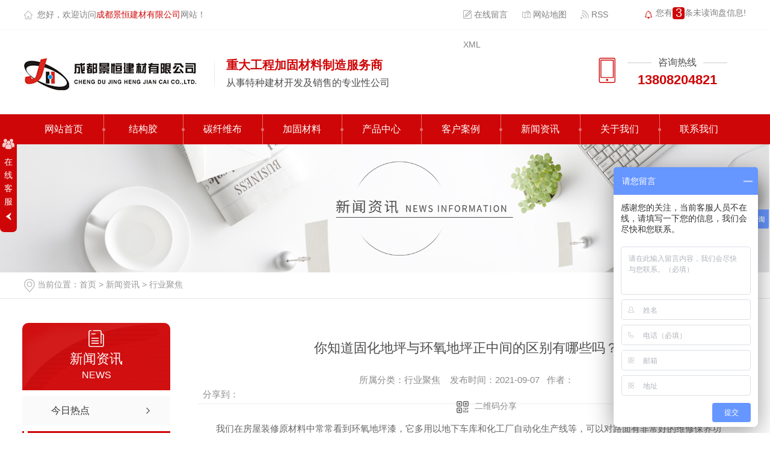

--- FILE ---
content_type: text/html; charset=utf-8
request_url: http://jinghengjc.com/yyxw/1554199.html
body_size: 12274
content:
<!DOCTYPE html PUBLIC "-//W3C//DTD XHTML 1.0 Transitional//EN" "http://www.w3.org/TR/xhtml1/DTD/xhtml1-transitional.dtd">
<html xmlns="http://www.w3.org/1999/xhtml">
<head>
<meta http-equiv="Content-Type" content="text/html; charset=utf-8" />
<meta name="Copyright" content="All Rights Reserved btoe.cn" />
<meta http-equiv="X-UA-Compatible" content="IE=edge,chrome=1" />
<title>你知道固化地坪与环氧地坪正中间的区别有哪些吗？,你知道固化地坪与环氧地坪正中间的区别有哪些吗？-成都景恒建材有限公司</title>
<meta name="keywords" content="你知道固化地坪与环氧地坪正中间的区别有哪些吗？" />
<meta name="description" content="我们在房屋装修原材料中常常看到环氧地坪漆，它多用以地下车库和化工厂自动化生产线等，可以对路面有非常好的维修保养功效。下面就和我一起来了解一下固化地坪与环氧地坪中间的区别有什么吧！一、固化地坪与环氧地坪中间的定义区别：1、环氧地坪的具备抗压强度高、抗磨损、无间隙、原材料坚固、抗腐蚀、耐污维护保养降低成本维护费荒缪特性。环..." />
<link href="/templates/pc_wjdh/css/css.css" rel="stylesheet" type="text/css" />
<link rel="stylesheet" type="text/css" media="screen" href="/templates/pc_wjdh/css/bootstrap.min.css" />
<link rel="stylesheet" type="text/css" media="screen" href="/templates/pc_wjdh/css/swiper-3.4.2.min.css" />
<link rel="stylesheet" type="text/css" media="screen" href="/templates/pc_wjdh/css/common.css" />
<script src="/templates/pc_wjdh/js/n/baidupush.js"></script>
<meta name="baidu-site-verification" content="w7FDMGrpjw" />
<script>
(function(){
    var bp = document.createElement('script');
    var curProtocol = window.location.protocol.split(':')[0];
    if (curProtocol === 'https') {
        bp.src = 'https://zz.bdstatic.com/linksubmit/push.js';
    }
    else {
        bp.src = 'http://push.zhanzhang.baidu.com/push.js';
    }
    var s = document.getElementsByTagName("script")[0];
    s.parentNode.insertBefore(bp, s);
})();
</script>
<script>
var _hmt = _hmt || [];
(function() {
  var hm = document.createElement("script");
  hm.src = "https://hm.baidu.com/hm.js?b5b893db19e1362fc7c6c4228bf60647";
  var s = document.getElementsByTagName("script")[0]; 
  s.parentNode.insertBefore(hm, s);
})();
</script>



<body>
	<div class="topxunpan">

        <div class="container1 clear">

            <div class="leftwelcome"><img src="/templates/pc_wjdh/images/ico_home.png" alt="成都景恒建材有限公司">您好，欢迎访问<span>成都景恒建材有限公司</span>网站！</div>

            <div class="rightmess">

                <div class="xp" id="xunpanText" data-tiptitle="请您登录网站后台查看！">

                    <img src="/templates/pc_wjdh/images/ico_xunpan.png" alt="询盘">  您有<i class="k_xunpan">3</i>条未读询盘信息!

                    <div id="xunpantip"></div>

                </div>

                <div class="topcontact">

                    <a href="#wjdh-message"><img src="/templates/pc_wjdh/images/ico_mess.png" alt="在线留言"> 在线留言</a>

                    <a href="/sitemap.html"><img src="/templates/pc_wjdh/images/ico_webmap.png" alt="网站地图"> 网站地图</a>

                    <a href="/rss.xml"><img src="/templates/pc_wjdh/images/ico_rss.png" alt="RSS"> RSS</a>

                    <a href="/sitemap.xml" title="XML">XML</a>

                </div>

            </div>

        </div>

    </div>

    <div class="header">

        <div class="topbar container1 clear">

            <div class="leftlogo">

                <h1><a href="/"> <img src="http://img.dlwjdh.com/upload/7801/190806/7a9a2642518273f1ca961531cde4c18d@287X55.jpg" alt="成都景恒建材有限公司"></a></h1>

                <div class="slogan">

                    <p class="first">重大工程加固材料制造服务商</p>

                    <div class="second">

                        从事特种建材开发及销售的专业性公司

                    </div>

                </div>

            </div>

            <div class="righttel">

                <img class="icontoptel" src="/templates/pc_wjdh/images/ico_tel.png" alt="咨询热线">

                <div class="righttelnum">

                    <p class="text">

                        咨询热线

                    </p>

                    <p class="num">13808204821</p>

                </div>

            </div>

        </div>

        <div class="navbox" id="fixedNav">

            <div class="menubox">

                <ul>

                    

			  <li class="nav-item">

				

				<a href="/"  title="网站首页">网站首页</a></li>

			  

			  <li class="nav-item">

				

				<a href="/jgj/"  title="结构胶">结构胶</a>

				

				<ul>

				  

				</ul>

				

			  </li>

			  

			  <li class="nav-item">

				

				<a href="/jgcl/"  title="碳纤维布">碳纤维布</a>

				

				<ul>

				  

				</ul>

				

			  </li>

			  

			  <li class="nav-item">

				

				<a href="/jgwj/"  title="加固材料">加固材料</a>

				

				<ul>

				  

				</ul>

				

			  </li>

			  

			  <li class="nav-item">

				

				<a href="/products/"  title="产品中心">产品中心</a>

				

				<ul>

				  

				    <li><a href="/p1/" title="按产品分类">按产品分类</a>

				   <dl>

					

					<dd><a href="/txwb/315553.html" title="成都粘钢胶">成都粘钢胶</a></dd>

					

					<dd><a href="/hxms/315676.html" title="成都植筋胶">成都植筋胶</a></dd>

					

					<dd><a href="/jgcl/353675.html" title="玄武岩纤维布">玄武岩纤维布</a></dd>

					

					<dd><a href="/gzzgj/315561.html" title="成都化学锚栓厂家">成都化学锚栓厂家</a></dd>

					

				 	</dl>

				  </li>

				  

				    <li><a href="/p3/" title="喜利得品牌">喜利得品牌</a>

				   <dl>

					

					<dd><a href="/hxms/315557.html" title="成都植筋胶-HIT-RE500 V3">成都植筋胶-HIT-RE500 V3</a></dd>

					

					<dd><a href="/hxms/315556.html" title="成都植筋胶-喜得利RE10">成都植筋胶-喜得利RE10</a></dd>

					

				 	</dl>

				  </li>

				  

				    <li><a href="/p4/" title="慧鱼进口品牌">慧鱼进口品牌</a>

				   <dl>

					

					<dd><a href="/hxms/315676.html" title="成都植筋胶">成都植筋胶</a></dd>

					

					<dd><a href="/p4/2116088.html" title="注胶枪，手动">注胶枪，手动</a></dd>

					

					<dd><a href="/p4/2116086.html" title="惠鱼气筒">惠鱼气筒</a></dd>

					

					<dd><a href="/p4/2116085.html" title="惠鱼动荷载特殊倒锥形锚栓FHB-A dyn">惠鱼动荷载特殊倒锥形锚栓FHB-A dyn</a></dd>

					

				 	</dl>

				  </li>

				  

				    <li><a href="/xk/" title="西卡品牌">西卡品牌</a>

				   <dl>

					

				 	</dl>

				  </li>

				  

				    <li><a href="/tzjzcl/" title="特种建筑材料">特种建筑材料</a>

				   <dl>

					

					<dd><a href="/gqwssgjl/2129202.html" title="CGM-340超流态型高强无收缩灌浆料">CGM-340超流态型高强无收缩灌浆料</a></dd>

					

					<dd><a href="/gqwssgjl/2129201.html" title="CGM-100环氧树脂灌浆料">CGM-100环氧树脂灌浆料</a></dd>

					

					<dd><a href="/gqwssgjl/2129185.html" title="CGM-3超细型高强无收缩灌浆料">CGM-3超细型高强无收缩灌浆料</a></dd>

					

					<dd><a href="/gqwssgjl/2129183.html" title="CGM-1通用型高强无收缩灌浆料">CGM-1通用型高强无收缩灌浆料</a></dd>

					

				 	</dl>

				  </li>

				  

				    <li><a href="/as/" title="安盛品牌">安盛品牌</a>

				   <dl>

					

				 	</dl>

				  </li>

				  

				    <li><a href="/adm/" title="安德美">安德美</a>

				   <dl>

					

					<dd><a href="/adm/2121349.html" title="改性环氧基裂缝注浆料 A-623">改性环氧基裂缝注浆料 A-623</a></dd>

					

					<dd><a href="/adm/2121345.html" title="环氧路面浸渍胶A-619">环氧路面浸渍胶A-619</a></dd>

					

					<dd><a href="/adm/2121343.html" title="桥梁铰缝修复胶A-616">桥梁铰缝修复胶A-616</a></dd>

					

					<dd><a href="/adm/2121340.html" title="环氧砂浆A-614">环氧砂浆A-614</a></dd>

					

				 	</dl>

				  </li>

				  

				</ul>

				

			  </li>

			  

			  <li class="nav-item">

				

				<a href="/case/"  title="客户案例">客户案例</a>

				

				<ul>

					

				</ul>

				

			  </li>

			  

			  <li class="nav-item">

				

				<a href="/news/"  title="新闻资讯">新闻资讯</a>

				

				<ul>

					

					 <li><a href="/meitibaodao/" title="今日热点">今日热点</a></li>

					

					 <li><a href="/yyxw/" title="行业聚焦">行业聚焦</a></li>

					

					 <li><a href="/question/" title="知识解答">知识解答</a></li>

					

					 <li><a href="/qitaxinxi/" title="其他">其他</a></li>

					

				</ul>

				

			  </li>

			  

			  <li class="nav-item">

				

				<a href="/about/"  title="关于我们">关于我们</a>

				

				<ul>

					

					 <li><a href="/aboutus/" title="公司简介">公司简介</a></li>

					

					 <li><a href="/album/" title="团队风采">团队风采</a></li>

					

					 <li><a href="/honor/" title="荣誉资质">荣誉资质</a></li>

					

					 <li><a href="/witness/" title="环境展示">环境展示</a></li>

					

				</ul>

				

			  </li>

			  

			  <li class="nav-item">

				

				<a href="/contact/"  title="联系我们">联系我们</a>

				

				<ul>

					

				</ul>

				

			  </li>

			   

                </ul>

                <!-- 不能移除 start -->

                <div class="move-bg"></div>

                <!-- 不能移除 end -->

            </div>

        </div>

    </div>
 <!-- mbanner -->
    <div class="mbanner col-lg-12 col-md-12">
        <div class="row">
		
		<img src="http://img.dlwjdh.com/upload/7801/190806/b209b9070241a25bb7c3ea85d42cfd3b@1920X320.jpg" alt="新闻资讯">
		
		</div>
    </div>
    <div class="clearboth"></div>
<style>




.breadcrumb a:hover ,.side-bar .side-bar-tit h2,.wjdh-title h3,.wjdh-title h3 a ,.pages a:hover,.pages span:hover ,.relevant .title h3,.wjdh-h3 h3 a,.image-list .content ul li:hover .title-a ,.text-list ul li:hover dd a ,.express-lane dl dd a:hover,.bottom-contact .tel p span,.list01 .list ul li:hover .date span,.list02 .list ul li:hover .info .title-a,.news-list ul li:hover .more,.news-center-company .company-list .title dl,.news-center-company .company-list .title .title-h3 h3 a,.news-center-company .company-list .list ul li:hover .date span,.product-list ul li:hover .info .title-a ,.product-list ul li:hover .info .more,.prohead .hright .title-a ,.prohead .hright .info ul li ,.prohead .hright .info ul li a,.prohead .hright .tel,.prohead .hright .tel span  {color: #cf0607;}.wjdh-search .search-s,.side-bar .side-bar-tit i ,.side-bar dl dt ,.side-bar dl .cur a,.side-bar dl dd:hover a,.side-bar dl .tag a:hover ,.side-contact .side-contact-phone,.wjdh-title .tagcell span ,.pages .current ,.image-list .content ul li .border-top,.image-list .content ul li .border-right,.image-list .content ul li .border-bottom,.image-list .content ul li .border-left ,.image-list .content ul li:hover .more,.text-list ul li .border-top,.text-list ul li .border-bottom ,.text-list dl dt i,.cat-menu .menu-list .cur a,.cat-menu .menu-list span:hover a ,.list01 .list01-top:hover .info .more,.list01 .list01-top .tag-hot,.list01 .list ul li:hover .more,.list02 .list ul li:hover .info .more,.list03 .list ul li .info i em , .news-center-company .company-top dl,.news-center-company .company-top ul li:hover .more ,.news-center-company .company-list .list ul li:hover .more,.industry .industry-left .industry-title,.industry .industry-right .list ul li:hover,.industry .industry-right .list ul li:hover .more,.hot-rec .content .info .title-a,.hot-rec .content .info .online,.message-page-box .submit:hover,.prohead .hright .online a{background-color: #cf0607;}.wjdh-search .search-s ,.pages a:hover,.pages span:hover,.pages .current,.image-list .content ul li:hover .more ,.list01 .list01-top:hover .info .more,.list02 .list ul li:hover ,.list02 .list ul li:hover .info .more ,.news-list ul li:hover .more ,.news-center-company .company-top ul li:hover .more ,.news-center-company .company-list .list ul li:hover,.product-list ul li:hover,.wjdh-search .search-s,.list01 .list ul li:hover{border: 1px solid #cf0607;}.wjdh-title h3,.news-center-company .company-list .title .title-h3 h3 a ,.message-page-box .on {border-bottom: 1px solid #cf0607;}.cat-menu .menu-list .cur:before,.cat-menu .menu-list span:hover:before {border-top: 10px solid #cf0607;}



.proListclass1,.proList_classify ul li p a b,.proListRsort a::before,.border-left,.border-right,.border-top,.border-bottom,.pagination span.current,.pagination a:hover, .pagination span:hover,.productsCtl,.caseTab ul li:hover,.a-bth:hover,.border-proleft,.border-proright,.border-protop,.border-probottom,.caseLdd .button_text_container,.caseLdd:hover .button_text_container,.swiper-pagination-bullet-active,.newsQa ul li p span,.news_classify ul li b,.contact ul li:hover .contactTop,.driving-way .hd li.on,.proBg,.newsTop ul li:hover .newsTopcenter,.productsMore:hover,.driving-way .map-tab #result:hover,.proListRsort1 a::before,.messageBth:hover{background-color: #cf0607 ;}

.proList_sort ul li:hover .proHot_txt,.newsHot ul li:hover i, .newsHot ul li:hover span,.proListRsort a:hover,.proListRsort a:hover,.proListCenter ul li:hover a.proListTitle,.relevantImg ul li:hover .relevantImgMore,.caseMenuR a:hover,.honorBox ul li:hover .honorImg1,.aboutTitle a,.newsListLcenter:hover .newsListLtext a,.newsListRtop:hover .newsListRtopR a,.newsQa ul li:hover a, .newsCenterTop:hover h4 a,.newsCenterb ul li:hover a,.newsListRtop:hover span,.newsListRtop:hover b,.honor ul li:hover .honorMore,.relevant a:hover,.caseTitleR ul li:hover .ctc,.caseRe i,.caseMenuL:hover a,.caseRer a:hover,.proListRsort1 a:hover,.caseTitleR ul li .gaoliang .ctc{color: #cf0607;}

.caseREimg img{

  border-left: 180px solid transparent;
    -webkit-filter: drop-shadow(-180px 0 0px #cf0607);
    filter: drop-shadow( -180px 0 0px #cf0607);


}

.preview ul li.active-nav,.preview ul li.swiper-slide-active:hover,.caseTitleR ul li span::before,.preview ul li.swiper-slide-active,.driving-way .map-tab .trip-mode a:hover i, .driving-way .map-tab .trip-mode a.active i{border-color: #cf0607; }

.view .arrow-right:hover{
		background:rgba(207,6,7, 1) ;
}

.view .arrow-left:hover{
	  background:rgba(207,6,7, 1) ;
}
</style>

    <!-- caseMenu -->
    <div class="caseMenuTop">
        <div class="container">
            <div class="row">
                    <div class="caseMenuL col-lg-9 col-md-9 col-sm-9 col-xs-9">
                    <i><img src="/templates/pc_wjdh/img/locationIco.png" alt="当前位置"></i>
                                当前位置：<a href="/">首页</a>&nbsp;&gt;&nbsp;<a href="/news/">新闻资讯</a>&nbsp;&gt;&nbsp;<a href="/yyxw/">行业聚焦</a>
                    </div>
                    <div class="caseMenuR col-xs-3 col-sm-3 col-md-3 col-lg-3">
                        <i class="text-right"><a href="javascript:;" onClick="javascript :history.back(-1);">返回<img src="/templates/pc_wjdh/img/ca1.png" alt="返回"></a></i>
                    </div>


                <div class="clearboth"></div>
            </div>
        </div>
    </div>
    <div class="clearboth"></div>

    <div class="proList">
        <div class="container">
            <div class="row">
                <div class=" proListL  col-xs-12 col-lg-2-0 ">
                    <div class="proListTop">
					
					  <img src="/templates/pc_wjdh/img/proL.png" alt="新闻资讯" class="proBg">
                        <div class="prouctsTitle">
                            <img src="/templates/pc_wjdh/img/news2Ico.png" alt="新闻资讯" class="pro-ico">
                            <h3>新闻资讯</h3>

                            <p>News</p>
                        </div>
					  
                    </div>
                    <div class="row">
                        <div class="news_classify">
                            <ul>
                                
							<li class=" col-xs-6 col-sm-6 col-md-12 col-lg-12">
                                    <a href="/meitibaodao/" class="newsclass1" title="今日热点"><i></i><b></b> <span>今日热点 </span></a>
                                </li>
							
							<li class=" col-xs-6 col-sm-6 col-md-12 col-lg-12">
                                    <a href="/yyxw/" class="newsclass1 gaoliang" title="行业聚焦"><i></i><b></b> <span>行业聚焦 </span></a>
                                </li>
							
							<li class=" col-xs-6 col-sm-6 col-md-12 col-lg-12">
                                    <a href="/question/" class="newsclass1" title="知识解答"><i></i><b></b> <span>知识解答 </span></a>
                                </li>
							
							<li class=" col-xs-6 col-sm-6 col-md-12 col-lg-12">
                                    <a href="/qitaxinxi/" class="newsclass1" title="其他"><i></i><b></b> <span>其他 </span></a>
                                </li>
							 
                                
                            </ul>

                        </div>
                    </div>
                    <div class="row">
                        <div class="proHot">
                            <i><img src="/templates/pc_wjdh/img/proHotIco.png" alt="推荐产品">推荐产品</i>

                            <div class="proList_sort">
                                <div class="swiper-container proList_sort1">
                                    <ul class="swiper-wrapper">
									
									  <li class="swiper-slide col-xs-12 col-sm-12 col-md-12 col-lg-12">
									  <a href="/jgwj/315678.html" class="proHotimg"><img src="http://img.dlwjdh.com/upload/7801/190826/287721c1dfef7f5cc0427e3525221497.jpg" alt="成都加固材料-树脂锚固剂"></a>
									  <a href="/jgwj/315678.html" class="proHot_txt">成都加固材料-树脂锚固剂</a>
									  </li>
									  
									  <li class="swiper-slide col-xs-12 col-sm-12 col-md-12 col-lg-12">
									  <a href="/jgcl/315550.html" class="proHotimg"><img src="http://img.dlwjdh.com/upload/7801/190826/9a2bd17783638bfbc6dcaf49f99fdf8f.jpg" alt="成都碳纤维布"></a>
									  <a href="/jgcl/315550.html" class="proHot_txt">成都碳纤维布</a>
									  </li>
									  
									  <li class="swiper-slide col-xs-12 col-sm-12 col-md-12 col-lg-12">
									  <a href="/txwb/315553.html" class="proHotimg"><img src="http://img.dlwjdh.com/upload/7801/190830/d02c78a7a3236be26a4dfb30cd8315ca@600X600.jpg" alt="成都粘钢胶"></a>
									  <a href="/txwb/315553.html" class="proHot_txt">成都粘钢胶</a>
									  </li>
									  
									  <li class="swiper-slide col-xs-12 col-sm-12 col-md-12 col-lg-12">
									  <a href="/hxms/315676.html" class="proHotimg"><img src="http://img.dlwjdh.com/upload/7801/190826/fee6d1e939713894032fe57241359e57.jpg" alt="成都植筋胶"></a>
									  <a href="/hxms/315676.html" class="proHot_txt">成都植筋胶</a>
									  </li>
									  
                                     
                                    </ul>

                                    <!-- Add Arrows -->
                                    <div class="pro-next col-xs-6 col-sm-6 col-md-6 col-lg-6"><img src="/templates/pc_wjdh/img/proLL.png" alt="左"></div>
                                    <div class="pro-prev col-xs-6 col-sm-6 col-md-6 col-lg-6"><img src="/templates/pc_wjdh/img/proLr.png" alt="右"></div>
                                </div>
                            </div>
                        </div>
                    </div>
                </div>


                <div class="proListR  col-xs-12  col-lg-8-0 ">
                    <div class="newsdetails col-xs-12 col-sm-12 col-md-12 col-lg-12">
                    <div class="caseCenter">
                    <div class="caseCmenu">
                        <h3>你知道固化地坪与环氧地坪正中间的区别有哪些吗？</h3>
                        <span class="casemfx">
                        所属分类：行业聚焦 &nbsp;&nbsp;
                        发布时间：2021-09-07&nbsp;&nbsp;
                        作者： 
                        <div class="bdsharebuttonbox">
                            <i>&nbsp;&nbsp;分享到：</i>
                            <a href="#" class="bds_more" data-cmd="more"></a>
                            <a href="#" class="bds_sqq" data-cmd="sqq" title="分享到QQ好友"></a>
                            <a href="#" class="bds_weixin" data-cmd="weixin" title="分享到微信"></a>      &nbsp;&nbsp;   
                        </div>
                        <a href="#" class="scan" title="二维码分享">二维码分享
                            <div id="qrcode" style="display: none"> </div>
                        </a> 
                                
                        </span>
                     </div>

                    <div class="caseContainer">
                        <p>　　我们在房屋装修原材料中常常看到环氧地坪漆，它多用以地下车库和化工厂自动化生产线等，可以对路面有非常好的维修保养功效。下面就和我一起来了解一下固化地坪与环氧地坪中间的区别有什么吧！</p>
<p>　　一、固化地坪与环氧地坪中间的定义区别：</p>
<p>　　1、环氧地坪的具备抗压强度高、抗磨损、无间隙、原材料坚固、抗腐蚀、耐污维护保养降低成本维护费荒缪特性。环氧地坪可以依据不一样的适用范围整体规划各式各样计划方案： 如层析喷涂，1-5mm厚的水泥自流平地面上，地面防滑处理解决处理解决耐磨损喷涂，混合砂浆型喷涂，抗静电，耐腐蚀喷涂等。环氧地坪大概可以分成：环氧胶磨石地坪、环氧胶彩沙压沙环氧地坪、环氧胶自流平地坪漆漆漆漆漆、环氧胶混合砂浆型环氧地坪、环氧胶弹涂型环氧地坪。</p>
<p>　　2.凝土密封固化剂地坪(又被称作)：密封固化剂CS，它是一种混泥土密封，耐污，耐磨损密封固化剂。为新一代磷酸铁锂电池充电电池可充电电池充电锂电池水溶商品，沒有色彩，无臭，没有毒性，防火等级。根据有效打湿3-5mm,与混泥土中的游离钙，铝离子造成  一系列繁杂的化学变化，在三维空间导致 一个网络架构，使混泥土中的各种各样成份凝结成一个牢固实体线，进而获得一个消除，相对密度高的的全体人员，脸部毛孔被有效密封。</p>
<p>　　二、环氧地坪与固化地坪作用有哪些不一样</p>
<p>　　环氧地坪和固定电话环氧地坪归属于二种不一样的原材料，她们的功效预期目标也是有一定的区别的。环氧地坪较为好看，固定电话环氧地坪对路面抗拉强度的规定较为高，换句话说在原来的混凝土路面上，上边干了凝结就如同是干了结晶体，没有什么功效。环氧地坪是底中面原料，实实在在的原料调胶上来的。适合不一样场地应用。</p>
<p>　　三、固化地坪和环氧地坪的特点详细说明</p>
<p>　　1、从商品有危害与没有毒性作用看来：</p>
<p>　　混泥土密封固化剂地坪：没有毒性没害，水溶性无机物商品。</p>
<p>　　环氧地坪：环氧胶自身没有毒性。但环氧固化剂有危害，如MDA，TDI，MDI全是致癌物。并且，亚辉残余在环氧地坪内，渐渐地的蒸发，因而，它不只是对建筑工程建筑工程施工的职工有损害，并且不良反应時间也较为长。</p>
<p>　　2、外型上看环氧地坪比固化剂地坪的色调多，外型也会更别具一格一些。</p>
<p>　　3、经用性：密封固化地坪应用查不出二十年之上，而环氧地坪大约能够应用三到五年，差一点的2年上下很有可能会造成 褪皮状况。</p>
<p>　　4、耐磨性能</p>
<p>　　环氧地坪沒有密封固化地坪的耐磨性好。环氧地坪的转弯处，较为非常容易被损坏。</p>
<p><img class="wscnph" style="display: block; margin-left: auto; margin-right: auto;" src="http://aiimg.dlwjdh.com/files/images/news/a743bfc1-5d2c-49dd-8352-5b0d081c5114.jpg" alt="环氧地坪" width="600" height="517" /></p>
<p>　　5、耐刮花性</p>
<p>　　混泥土密封环氧固化剂的耐刮花性非常好，而环氧地坪相对而言，便会差一些。</p>
<p>　　6、耐污功效</p>
<p>　　在沒有损坏的状况下，环氧地坪的除灰功效比密封固化地坪好一些。</p>
<p>　　7、耐车胎划痕</p>
<p>　　混泥土密封固化剂地坪：非常好；环氧地坪：不抗</p>
<p>　　8、安全系数安全消防作用</p>
<p>　　混泥土密封固化剂地坪：安全系数安全消防A1级；环氧地坪：不安全安全消防</p>
<p>　　9、价钱层面</p>
<p>　　混泥土密封固化剂地坪：适度；环氧地坪：年要检修，总体价钱高得多</p>
<p>　　10、维护保养成本费用</p>
<p>　　密封固化地坪的维护保养成本费用相对性较低，只尽量应用冷水或是肥皂液拖地板就可以，而环氧地坪较为非常容易褪皮，就尽量常常检修。</p>
<p>　　11、建筑工程建筑工程施工简便性</p>
<p>　　相对性于密封固化地坪而言，环氧地坪费劲一些，即要安全系数安全消防，味道又大。</p>
<p>　　12、耐污作用</p>
<p>　　混泥土密封固化剂地坪：有机化学废弃物，如车胎划痕，灰黑色刮痕较少，且有益于清除。环氧地坪：有机化学废弃物，如车胎划痕，灰黑色刮痕没法清除。</p>
<p>　　13、地面防水作用：</p>
<p>　　混泥土密封固化剂地坪：好环氧地坪：好(但一旦刮花，功效很差)。</p>
                    </div>


                    <div class="caseTab">
                        <ul>
                            <li class="col-xs-6 col-sm-6 col-md-6">
                                <a href="/yyxw/1447691.html">行业企业**将为大伙讲解压缩空气管道的相关内容，提前准备好呢吗？</a>
                            </li>

                            <li class="col-xs-6 col-sm-6 col-md-6">
                                    <a href="/yyxw/1809142.html">浅析成都碳纤维布在提升承载力方面表现如何？</a>
                            </li>
                        </ul>
                    </div>
                        </div>
                    </div>

                </div> 
            </div>

        </div>
    </div>





<script src="/templates/pc_wjdh/js/n/jquery.min.js"></script>
    <script src="/templates/pc_wjdh/js/n/bootstrap.min.js"></script>
    <script src="/templates/pc_wjdh/js/n/swiper-3.4.2.min.js"></script>
  <script src="/templates/pc_wjdh/js/n/rem.min.js"></script>
<script src="/templates/pc_wjdh/js/n/qrcode.js"></script>


    <div class="footerbox">

        <div class="container1 clear">

            <div class="leftwechatbox">

                <div class="wechatbox">

                    <img src="http://img.dlwjdh.com/upload/7801/190827/a16404314d5ca780402d33bfb84cac09@260X260.png" alt="打开手机扫一扫">

                </div>

                <p class="txt">打开手机扫一扫</p>

            </div>

            <div class="rightftbox">

                <div class="topnavbox clear">

                    <dl>

                        <dt>产品中心</dt>

                         

						<dd><a href="/p1/" title="按产品分类">按产品分类</a></dd>

						

						<dd><a href="/p3/" title="喜利得品牌">喜利得品牌</a></dd>

						

						<dd><a href="/p4/" title="慧鱼进口品牌">慧鱼进口品牌</a></dd>

						

						<dd><a href="/xk/" title="西卡品牌">西卡品牌</a></dd>

						

						<dd><a href="/tzjzcl/" title="特种建筑材料">特种建筑材料</a></dd>

							

                    </dl>

                    <dl>

                        <dt>直通车</dt>

                        

						<dd><a href="/txwb/" title="成都粘钢胶">成都粘钢胶</a></dd>

						

						<dd><a href="/jgcl/" title="成都碳纤维布">成都碳纤维布</a></dd>

						

						<dd><a href="/jgwj/" title="成都加固材料">成都加固材料</a></dd>

						

                    </dl>

                    <dl>

                        <dt>新闻快讯</dt>

                        

						<dd><a href="/meitibaodao/" title="今日热点">今日热点</a></dd>

						

						<dd><a href="/yyxw/" title="行业聚焦">行业聚焦</a></dd>

						

						<dd><a href="/question/" title="知识解答">知识解答</a></dd>

						

						<dd><a href="/qitaxinxi/" title="其他">其他</a></dd>

							

                    </dl>

                    <dl>

                        <dt>关于我们</dt>

                        

						<dd><a href="/aboutus/" title="公司简介">公司简介</a></dd>

						

						<dd><a href="/album/" title="团队风采">团队风采</a></dd>

						

						<dd><a href="/honor/" title="荣誉资质">荣誉资质</a></dd>

						

						<dd><a href="/witness/" title="环境展示">环境展示</a></dd>

							

                    </dl>

                </div>

                <div class="copyrightbox">

                    <p>

                        Copyright &copy; 成都景恒建材有限公司 版权所有&nbsp;&nbsp;&nbsp;备案号：<a href="http://beian.miit.gov.cn" target="_blank" title="蜀ICP备19025264号-1" rel="nofollow">蜀ICP备19025264号-1</a>&nbsp;&nbsp;&nbsp;技术支持：<script src="/api/message.ashx?action=jjzc"></script> &nbsp;&nbsp;&nbsp; <a href="http://www.wjdhcms.com" target="_blank" rel="external nofollow" title="万家灯火"><img src="http://img.dlwjdh.com/upload/10.png" width="99px" height="18px" title="万家灯火" alt="万家灯火"></a>&nbsp;&nbsp;<script type="text/javascript">var cnzz_protocol = (("https:" == document.location.protocol) ? " https://" : " http://");document.write(unescape("%3Cspan id='cnzz_stat_icon_1277965067'%3E%3C/span%3E%3Cscript src='" + cnzz_protocol + "s11.cnzz.com/stat.php%3Fid%3D1277965067%26show%3Dpic' type='text/javascript'%3E%3C/script%3E"));</script>

                    </p>

                </div>

            </div>

        </div>

    </div>

	 <!--全局使用js，请放于footer start-->

    <script src="/templates/pc_wjdh/js/myNav_y.js"></script>

    <!--全局使用js，请放于footer end-->

<script type="text/javascript" src="http://tongji.wjdhcms.com/js/tongji.js?siteid=c28f6ae146390a9c1b923233ef556c66"></script><script type="text/javascript" src="http://jinghengjc.s1.dlwjdh.com/upload/7801/kefu.js?color=cf0607"></script>

<script src="/templates/pc_wjdh/js/n/base.js" type="text/javascript" charset="utf-8"></script>


 <script src="/templates/pc_wjdh/js/n/common.js"></script> 

</body>

</html>


--- FILE ---
content_type: text/css
request_url: http://jinghengjc.com/templates/pc_wjdh/css/css.css
body_size: 3215
content:
/*Generated by wjdhcms 3.0 */

@charset "utf-8";



::-webkit-scrollbar {

    width: 8px;

    height: 8px;

    background-color: #F5F5F5;

}



::-webkit-scrollbar-track {

    border-radius: 10px;

    background-color: #E2E2E2;

}



::-webkit-scrollbar-thumb {

    border-radius: 10px;

    -webkit-box-shadow: inset 0 0 6px rgba(0, 0, 0, .3);

    box-shadow: inset 0 0 6px rgba(0, 0, 0, .3);

    background-color: #555;

}



 ::selection {

	background-color: #cf0607;

	color: #fff;

}



::-moz-selection {

	background-color: #cf0607;

	color: #fff;

}



::-webkit-selection {

	background-color: #cf0607;

	color: #fff;

}

* {

    padding: 0;

    margin: 0;

    font-family: 'Microsoft YaHei', arial, helvetica, clean, sans-serif;

}



body {

    font: 14px/1.231 'Microsoft YaHei', arial, helvetica, clean, sans-serif;

    color: #333;

    margin: 0;

    line-height: 1.5;

}



:focus {

    outline: 1;

}



article,

aside,

canvas,

details,

figcaption,

figure,

footer,

header,

hgroup,

menu,

nav,

section,

summary {

    display: block;

}



a {

    color: #333;

    text-decoration: none;

}



a:link,

a:hover,

a:active,

a:visited {

    text-decoration: none;

}



ins {

    background-color: #ff9;

    color: #000;

    text-decoration: none;

}



mark {

    background-color: #ff9;

    color: #000;

    font-style: italic;

    font-weight: bold;

}



del {

    text-decoration: line-through;

}



table {

    border-collapse: collapse;

    border-spacing: 0;

}



hr {

    display: block;

    height: 1px;

    border: 0;

    border-top: 1px solid #cccccc;

    margin: 1em 0;

    padding: 0;

}



input,

select {

    vertical-align: middle;

}



li,

ul {

    list-style-type: none;

}



img {

    border: none;

}



input,

textarea {

    outline: 0;

    border: 0;

}



textarea {

    resize: none;

}



h1,

h2,

h3,

h4,

h5,

h6,

dl,

dd,

dt,

i,

em {

    font-weight: normal;

    font-style: normal;

}

.fixedNav {

    position: fixed;

    top: 0px;

    left: 0px;

    width: 100%;

    z-index: 100000;

    _position: absolute;

    _top: expression(eval(document.documentElement.scrollTop));

}







html{

        cursor: url(../images/cur.png),

        default;

}



a{

   cursor: url(../images/Acur.png),

   default ;



}



input,textarea{

    animation: animated 1s infinite;

    -moz-animation: animated 1s infinite;

    -webkit-animation: animated 1s infinite;

    -o-animation: animated 1s infinite;

 

}



p,span,dir,h1,h2,h3,h4,h5,h6,b,ul,li,em.strong,b{

       cursor: url(../images/cdd.png),auto;

}







@keyframes animated {

    0% {

        cursor: url('../images/Pcuro1.png'),

        auto;

    }



    8.8% {

        cursor: url('../images/Pcuro2.png'),

            auto;

    }



    17.6% {

        cursor: url('../images/Pcuro3.png'),

            auto;

    }



    26.4% {

        cursor: url('../images/Pcuro4.png'),

            auto;

    }



    35.2% {

        cursor: url('../images/Pcuro5.png'),

            auto;

    }



    44% {

        cursor: url('../images/Pcuro6.png'),

            auto;

    }



    52.8% {

        cursor: url('../images/Pcuro7.png'),

            auto;

    }



    61.6% {

        cursor: url('../images/Pcuro8.png'),

            auto;

    }



    70.4% {

        cursor: url('../images/Pcuro9.png'),

            auto;

    }



    79.2% {

        cursor: url('../images/Pcuro10.png'),

            auto;

    }



    88% {

        cursor: url('../images/Pcuro11.png'),

            auto;

    }



    100% {

        cursor: url('../images/Pcuro12.png'),

            auto;

    }



    

}



.ellipsis {

    display: block;

    overflow: hidden;

    text-overflow: ellipsis;

    white-space: nowrap;

}

.clear::after {

    content: '';

    display: block;

    width: 0;

    height: 0;

    clear: both;

    overflow: hidden;

}

a {

    transition: all .2s;

}

a:hover {

    color: #cf0607;

}

.container,.container1 {

    width: 1200px;

    height: auto;

    margin: 0 auto;

}

.container1 {

    width: 1200px;

}



/* header start */

.topxunpan {

    width: 100%;

    height: 50px;

    box-sizing: border-box;

    background-color: #fff;

    border-bottom: 1px solid #f5f5f5;

  }

  .topxunpan .leftwelcome {

    width: 360px;

    height: 49px;

    float: left;

    line-height: 49px;

    color: #808080;

    font-size: 14px;

  }

  .topxunpan .leftwelcome img {

    margin-right: 8px;

  }

  .topxunpan .leftwelcome span {

    color: #cf0607;

  }

  .topxunpan .xp {

    position: relative;

    width: auto;

    float: right;

    line-height: 42px;

    color: #808080;

    font-size: 14px;

    cursor: pointer;

  }

  .topxunpan .xp img {

    position: relative;

    top: 2px;

    margin-right: 2px;

  }

  .topxunpan .xp i {

    position: relative;

    top: 2px;

    display: inline-block;

    width: 20px;

    height: 20px;

    line-height: 18px;

    color: #fff;

    text-align: center;

    font-size: 20px;

    box-sizing: border-box;

    border-radius: 4px;

    background-color: #cf0607;

  }

  .topxunpan .xp #xunpantip {

    z-index: 999;

    position: absolute;

    top: 35px;

    left: 50%;

    width: 180px;

    height: 49px;

    line-height: 49px;

    text-align: center;

    color: #fff;

    font-size: 14px;

    -webkit-transform: translateX(-50%) scale(0);

    -moz-transform: translateX(-50%) scale(0);

    -o-transform: translateX(-50%) scale(0);

    -ms-transform: translateX(-50%) scale(0);

    transform: translateX(-50%) scale(0);

    -webkit-transition: transform .4s, opacity .4s;

    -moz-transition: transform .4s, opacity .4s;

    -o-transition: transform .4s, opacity .4s;

    -ms-transition: transform .4s, opacity .4s;

    transition: transform .4s, opacity .4s;

    background-color: #9d0505;

    border-radius: 4px;

    opacity: 0;

    font-weight: bold;

    box-shadow: 5px 5px 2px rgba(0, 0, 0, 0.2);

  }

  .topxunpan .xp #xunpantip::after {

    content: '';

    position: absolute;

    top: -16px;

    left: 50%;

    width: 0;

    height: 0;

    -webkit-transform: translateX(-50%);

    -moz-transform: translateX(-50%);

    -o-transform: translateX(-50%);

    -ms-transform: translateX(-50%);

    transform: translateX(-50%);

    border: 8px solid transparent;

    border-bottom-color: #9d0505;

  }

  .topxunpan .xp #xunpantip.xunpantextactive {

    -webkit-transform: translateX(-50%) scale(1);

    -moz-transform: translateX(-50%) scale(1);

    -o-transform: translateX(-50%) scale(1);

    -ms-transform: translateX(-50%) scale(1);

    transform: translateX(-50%) scale(1);

    opacity: 1;

  }

  .topxunpan .rightmess {

    width: 470px;

    height: 49px;

    float: right;

  }

  .topxunpan .rightmess .topcontact {

    width: 340px;

    line-height: 49px;

  }

  .topxunpan .rightmess .topcontact img {

    position: relative;

    top: -1px;

    vertical-align: middle;

  }

  .topxunpan .rightmess .topcontact a {

    margin-right: 20px;

    color: #808080;

  }

  .topxunpan .rightmess .topcontact a:hover {

    color: #cf0607;

  }

  .header .topbar {

    position: relative;

    height: 140px;

  }

  .header .topbar .leftlogo {

    width: 852px;

    float: left;

    margin-top: 32px;

  }

  .header .topbar .leftlogo h1 {

    width: 300px;

    float: left;

    margin-top: 14px;

  }

  .header .topbar .leftlogo .slogan {

    width: 460px;

    float: left;

    margin-top: 16px;

    margin-left: 16px;

    padding-left: 20px;

    box-sizing: border-box;

    background: url('../images/slogan_bg.png') 0 0 no-repeat;

  }

  .header .topbar .leftlogo .slogan .first {

    font-weight: bold;

    font-size: 20px;

    line-height: 20px;

    color: #cf0607;

  }

  .header .topbar .leftlogo .slogan .second {

    color: #4d4d4d;

    font-size: 16px;

    line-height: 16px;

    margin-top: 12px;

  }

  .header .topbar .leftlogo .slogan .second span {

    margin-right: 14px;

  }

  .header .topbar .leftlogo .slogan .second span img {

    position: relative;

    top: 2px;

    margin-right: 4px;

  }

  .header .topbar .righttel {

    width: 245px;

    height: 140px;

    float: right;

  }

  .header .topbar .righttel .icontoptel {

    display: block;

    float: left;

    margin-top: 46px;

  }

  .header .topbar .righttel .righttelnum {

    width: 166px;

    float: left;

    margin-top: 46px;

    margin-left: 20px;

  }

  .header .topbar .righttel .righttelnum .text {

    font-size: 16px;

    line-height: 16px;

    color: #4c4c4c;

    text-align: center;

    position: relative;

  }

  .header .topbar .righttel .righttelnum .text::before {

    content: '';

    position: absolute;

    left: 0;

    top: 50%;

    width: 40px;

    height: 1px;

    background-color: #ccc;

  }

  .header .topbar .righttel .righttelnum .text::after {

    content: '';

    position: absolute;

    right: 0;

    top: 50%;

    width: 40px;

    height: 1px;

    background-color: #ccc;

  }

  .header .topbar .righttel .righttelnum .num {

    margin-top: 8px;

    font-size: 22px;

    font-weight: bold;

    line-height: 22px;

    color: #cf0607;

    text-align: center;

  }

  .header .navbox {

    width: 100%;

    min-width: 1200px;

    height: 50px;

    box-sizing: border-box;

    background-color: #cf0607;

  }

  .header .menubox {

    position: relative;

    width: 1200px;

    height: 50px;

    margin: 0 auto;

    box-sizing: border-box;

  }

  .header .menubox ul {

    height: 50px;

  }

  .header .menubox ul .nav-item {

    z-index: 1;

    position: relative;

    float: left;

    width: 132px;

    height: 50px;

    line-height: 50px;

    text-align: center;

    font-size: 16px;

  }

  .header .menubox ul .nav-item::after {

    content: '';

    position: absolute;

    top: 0;

    right: -3px;

    width: 5px;

    height: 50px;

    background: url('../images/nav_line.png') center center no-repeat;

  }

  .header .menubox ul .nav-item:last-child {

    background: none;

  }

  .header .menubox ul .nav-item:last-child::after {

    display: none;

  }

  .header .menubox ul .nav-item a {

    display: block;

    width: 100%;

    height: 50px;

    line-height: 50px;

    text-align: center;

    font-size: 16px;

    color: #fff;

    overflow: hidden;

  }

  .header .menubox ul .nav-item a:hover {

    color: #1a1a1a;

  }

  .header .menubox ul .nav-item.another,

  .header .menubox ul .nav-item:hover {

    background: none;

  }

  .header .menubox ul .nav-item.another > a,

  .header .menubox ul .nav-item:hover > a {

    color: #fff;

  }

  .header .menubox ul .nav-item > ul {

    position: absolute;

    top: 50px;

    width: 100%;

    height: 0;

    visibility: hidden;

    perspective: 500px;

  }

  .header .menubox ul .nav-item > ul li {

    position: relative;

    width: 100%;

    height: 50px;

    box-sizing: border-box;

    transform: translateY(100px);

    transition: transform .4s, opacity .5s;

    opacity: 0;

    background-color: #cf0607;

  }

  .header .menubox ul .nav-item > ul li:nth-child(1) {

    transition-delay: 0ms;

  }

  .header .menubox ul .nav-item > ul li:nth-child(2) {

    transition-delay: 100ms;

  }

  .header .menubox ul .nav-item > ul li:nth-child(3) {

    transition-delay: 200ms;

  }

  .header .menubox ul .nav-item > ul li:nth-child(4) {

    transition-delay: 300ms;

  }

  .header .menubox ul .nav-item > ul li:nth-child(5) {

    transition-delay: 400ms;

  }

  .header .menubox ul .nav-item > ul li:nth-child(6) {

    transition-delay: 500ms;

  }

  .header .menubox ul .nav-item > ul li:nth-child(7) {

    transition-delay: 600ms;

  }

  .header .menubox ul .nav-item > ul li:nth-child(8) {

    transition-delay: 700ms;

  }

  .header .menubox ul .nav-item > ul li:nth-child(9) {

    transition-delay: 800ms;

  }

  .header .menubox ul .nav-item > ul li:nth-child(10) {

    transition-delay: 900ms;

  }

  .header .menubox ul .nav-item > ul li:nth-child(11) {

    transition-delay: 1000ms;

  }

  .header .menubox ul .nav-item > ul li:nth-child(12) {

    transition-delay: 1200ms;

  }

  .header .menubox ul .nav-item > ul li a {

    position: relative;

    display: block;

    height: 50px;

    text-align: center;

    line-height: 50px;

    color: #fff;

  }

  .header .menubox ul .nav-item > ul li a:link,

  .header .menubox ul .nav-item > ul li a:visited {

    -webkit-transition: all .3s ease;

    -moz-transition: all .3s ease;

    -o-transition: all .3s ease;

    transition: all .3s ease;

  }

  .header .menubox ul .nav-item > ul li a:link::after,

  .header .menubox ul .nav-item > ul li a:visited::after {

    content: '';

    position: absolute;

    background: none repeat scroll 0 0 #262626;

    height: 0%;

    left: 50%;

    top: 50%;

    width: 130%;

    z-index: -1;

    -webkit-transition: all .3s ease 0s;

    -moz-transition: all .3s ease 0s;

    -o-transition: all .3s ease 0s;

    transition: all .3s ease 0s;

    -moz-transform: translateX(-50%) translateY(-50%) rotate(-45deg) scale(1.3);

    -ms-transform: translateX(-50%) translateY(-50%) rotate(-45deg) scale(1.3);

    -webkit-transform: translateX(-50%) translateY(-50%) rotate(-45deg) scale(1.3);

    transform: translateX(-50%) translateY(-50%) rotate(-45deg) scale(1.3);

  }

  .header .menubox ul .nav-item > ul li.drop > a {

    padding-right: 18px;

    padding-left: 12px;

    color: #fff;

    background-image: url('../images/drop.png');

    background-repeat: no-repeat;

    background-position: calc(95%) center;

    box-sizing: border-box;

  }

  .header .menubox ul .nav-item > ul li:hover > a:link::after,

  .header .menubox ul .nav-item > ul li:hover > a:visited::after {

    height: 266%;

  }

  .header .menubox ul .nav-item > ul li:hover a {

    color: #fff;

  }

  .header .menubox ul .nav-item > ul li > dl {

    position: absolute;

    left: 196px;

    top: 0;

    width: 160%;

    height: 0;

    visibility: hidden;

    perspective: 500px;

  }

  .header .menubox ul .nav-item > ul li > dl dd {

    position: relative;

    width: 100%;

    background-color: #cf0607;

    height: 50px;

    transform: translateY(100px);

    transition: transform .4s, opacity .5s;

    opacity: 0;

  }

  .header .menubox ul .nav-item > ul li > dl dd:nth-child(1) {

    transition-delay: 0ms;

  }

  .header .menubox ul .nav-item > ul li > dl dd:nth-child(2) {

    transition-delay: 100ms;

  }

  .header .menubox ul .nav-item > ul li > dl dd:nth-child(3) {

    transition-delay: 200ms;

  }

  .header .menubox ul .nav-item > ul li > dl dd:nth-child(4) {

    transition-delay: 300ms;

  }

  .header .menubox ul .nav-item > ul li > dl dd:nth-child(5) {

    transition-delay: 400ms;

  }

  .header .menubox ul .nav-item > ul li > dl dd:nth-child(6) {

    transition-delay: 500ms;

  }

  .header .menubox ul .nav-item > ul li > dl dd:nth-child(7) {

    transition-delay: 600ms;

  }

  .header .menubox ul .nav-item > ul li > dl dd:nth-child(8) {

    transition-delay: 700ms;

  }

  .header .menubox ul .nav-item > ul li > dl dd:nth-child(9) {

    transition-delay: 800ms;

  }

  .header .menubox ul .nav-item > ul li > dl dd:nth-child(10) {

    transition-delay: 900ms;

  }

  .header .menubox ul .nav-item > ul li > dl dd:nth-child(11) {

    transition-delay: 1000ms;

  }

  .header .menubox ul .nav-item > ul li > dl dd:nth-child(12) {

    transition-delay: 1200ms;

  }

  .header .menubox ul .nav-item > ul li > dl dd a {

    position: relative;

    display: block;

    height: 50px;

    text-align: center;

    line-height: 50px;

    color: #fff;

  }

  .header .menubox ul .nav-item > ul li > dl dd a:link,

  .header .menubox ul .nav-item > ul li > dl dd a:visited {

    -webkit-transition: all .3s ease;

    -moz-transition: all .3s ease;

    -o-transition: all .3s ease;

    transition: all .3s ease;

  }

  .header .menubox ul .nav-item > ul li > dl dd a:link::after,

  .header .menubox ul .nav-item > ul li > dl dd a:visited::after {

    content: '';

    position: absolute;

    background: none repeat scroll 0 0 #262626;

    height: 0%;

    left: 50%;

    top: 50%;

    width: 150%;

    z-index: -1;

    -webkit-transition: all .3s ease 0s;

    -moz-transition: all .3s ease 0s;

    -o-transition: all .3s ease 0s;

    transition: all .3s ease 0s;

    -moz-transform: translateX(-50%) translateY(-50%) rotate(-45deg) scale(1.3);

    -ms-transform: translateX(-50%) translateY(-50%) rotate(-45deg) scale(1.3);

    -webkit-transform: translateX(-50%) translateY(-50%) rotate(-45deg) scale(1.3);

    transform: translateX(-50%) translateY(-50%) rotate(-45deg) scale(1.3);

  }

  .header .menubox ul .nav-item > ul li > dl dd:hover > a:link::after,

  .header .menubox ul .nav-item > ul li > dl dd:hover > a:visited::after {

    height: 322%;

  }

  .header .menubox ul .nav-item > ul li:hover > dl {

    height: auto;

    visibility: visible;

    opacity: 1;

  }

  .header .menubox ul .nav-item > ul li:hover > dl dd {

    transform: translateY(0);

    opacity: 1;

  }

  .header .menubox ul .nav-item:hover > ul {

    height: auto;

    visibility: visible;

  }

  .header .menubox ul .nav-item:hover > ul li {

    transform: translateY(0);

    opacity: 1;

  }

  .header .menubox .move-bg {

    display: none;

    position: absolute;

    left: 0;

    top: 0;

    width: 132px;

    height: 50px;

    background: #262626;

    z-index: 0;

  }

  /* header end */



/* footer start */

.footerbox {

    width: 100%;

    height: 340px;

    margin-top: 60px;

    overflow: hidden;

    background: url('../images/footer_bg.jpg') center center no-repeat;

    cursor: default !important;

  }

  .footerbox .leftwechatbox {

    width: 282px;

    height: 340px;

    float: left;

    overflow: hidden;

    background-color: #cf0607;

  }

  .footerbox .leftwechatbox .wechatbox {

    position: relative;

    width: 166px;

    height: 166px;

    margin: 0 auto;

    margin-top: 68px;

    overflow: hidden;

    background: url('../images/wechat_line.png') center center no-repeat;

  }

  .footerbox .leftwechatbox .wechatbox img {

    position: absolute;

    left: 0;

    top: 0;

    right: 0;

    bottom: 0;

    width: 138px;

    height: 138px;

    margin: auto;

  }

  .footerbox .leftwechatbox .txt {

    margin-top: 26px;

    text-align: center;

    color: #fff;

    font-size: 14px;

  }

  .footerbox .rightftbox {

    width: 880px;

    height: auto;

    float: right;

    margin-top: 32px;

  }

  .footerbox .rightftbox .topnavbox {

    width: 100%;

    height: 168px;

  }

  .footerbox .rightftbox .topnavbox dl {

    width: 110px;

    height: auto;

    float: left;

    margin-right: 100px;

  }

  .footerbox .rightftbox .topnavbox dl dt {

    display: block;

    width: 100%;

    height: 18px;

    margin-bottom: 16px;

    line-height: 18px;

    color: #fff;

    font-size: 18px;

    font-weight: bold;

  }

  .footerbox .rightftbox .topnavbox dl dd {

    display: block;

    width: 100%;

  }

  .footerbox .rightftbox .topnavbox dl dd a {

    display: block;

    line-height: 30px;

    color: #fff;

    font-size: 14px;

  }

  .footerbox .rightftbox .topnavbox dl dd a:hover {

    color: #cf0607;

  }

  .footerbox .rightftbox .copyrightbox {

    width: 880px;

    height: 60px;

    margin-top: 50px;

    border: 1px solid #e5e5e5;

    box-sizing: border-box;

  }

  .footerbox .rightftbox .copyrightbox p {

    line-height: 60px;

    text-align: center;

    color: #fafafa;

    font-size: 14px;

  }

  .footerbox .rightftbox .copyrightbox p a {

    color: #fafafa;

  }

  .footerbox .rightftbox .copyrightbox p a:hover {

    color: #cf0607;

  }

  .footerbox .rightftbox .copyrightbox p img {

    position: relative;

    top: 4px;

  }

  /* footer end */



--- FILE ---
content_type: text/css
request_url: https://img.dlwjdh.com/upload/static/kefu/kf06-left/css/qq_online.css
body_size: 1320
content:
@charset "utf-8";


#wjdh-kefu {text-align: center; margin-left: 200px;width: 153px;}
#wjdh-kefu .wjdh-kefu-open{background:url(../images/bj.png) no-repeat top center;position: fixed;left: 0;top: 20%;z-index: 9999999999;}
#wjdh-kefu .wjdh-kefu-top{height:40px;}
#wjdh-kefu .wjdh-kefu-bt{height:35px;background-color: #b9242a;}
#wjdh-kefu .wjdh-kefu-bt span{font-size: 14px; color: #fff; line-height:35px; margin-top:56px; display: block;}
#wjdh-kefu .wjdh-kefu-tel{height:35px;background-color: #b9242a;}
#wjdh-kefu .wjdh-kefu-tel span{font-size: 14px; color: #fff; line-height:35px; margin-top:11px; display: block;padding: 0 10px;}
#wjdh-kefu .wjdh-kefu-qq{height:35px;background-color: #b9242a; line-height:35px;}
#wjdh-kefu .wjdh-kefu-qq span a{font-size: 14px; color: #fff; line-height:35px; margin-top:11px; display: block;}

#wjdh-kefu .wjdh-kefu-erweima{line-height: 40px;font-size: 16px; color: #4c4c4c;background-color: #b9242a; margin-top:11px;padding-top: 15px;padding-bottom: 15px;}
#wjdh-kefu .wjdh-kefu-erweima span img{width: 106px; height: 106px; border: 5px solid #fff; }
#wjdh-kefu .wjdh-kefu-close{width: 28px;background-color: #b9242a;border-radius: 7px;cursor: pointer;position: fixed;left: -28px;z-index: 9999999999;top: 30%;padding-bottom: 20px;}
#wjdh-kefu .wjdh-kefu-close img{padding-top: 15px;}
#wjdh-kefu .wjdh-kefu-close p{font-size: 14px;background: url(../images/open-1.png) no-repeat center bottom;width: 20px;margin: 0 auto;line-height: 22px;padding-top: 10px;color: #fff;padding-bottom: 20px;}


--- FILE ---
content_type: application/x-javascript
request_url: http://jinghengjc.com/templates/pc_wjdh/js/myNav_y.js
body_size: 1604
content:
(function($) {
    $.fn.movebg = function(options) {
        var defaults = {
            width: 120,
            extra: 50,
            speed: 300,
            rebound_speed: 300
        };
        var defaultser = $.extend(defaults, options);
        return this.each(function() {
            var _this = $(this);
            var _item = _this.children("ul").find(".nav-item").children('a');
            var origin = _this.children("ul").children("li.another").index();
            var _mover = _this.find(".move-bg");
            var hidden;
            if (origin == -1) {
                origin = 0;
                hidden = "1"
            } else {
                _mover.show()
            };
            var cur = prev = origin;
            var extra = defaultser.extra;
            _mover.css({
                left: "" + defaultser.width * origin + "px"
            });
            _item.each(function(index, it) {
                $(it).mouseover(function() {
                    cur = index;
                    move();
                    prev = cur;
                });
            });
            _this.mouseleave(function() {
                cur = origin;
                move();

                if (hidden == 1) {
                    _mover.stop().fadeOut();
                }
            });
            function move() {
                _mover.clearQueue();
                if (cur < prev) {
                    extra = -Math.abs(defaultser.extra);
                } else {
                    extra = Math.abs(defaultser.extra)
                };
                _mover.queue(function() {
                    $(this).show().stop(true, true).animate({
                        left: "" + Number(cur * defaultser.width + extra) + ""
                    },
                    defaultser.speed),
                    function() {
                        $(this).dequeue()
                    }
                });
                _mover.queue(function() {
                    $(this).stop(true, true).animate({
                        left: "" + cur * defaultser.width + ""
                    },
                    defaultser.rebound_speed),
                    function() {
                        $(this).dequeue()
                    }
                });
            };
        })
    }
})(jQuery);

$(function(){
    $('.submit-btn').on('click', function () {
        var kcontent = $('.xqcontent').val();
        var kuser = $('.username').val();
        var kphone = $('.usertel').val();
        var kemail = $('.useremail').val();
        var reg = /(^(0[0-9]{2,3}\-)?([2-9][0-9]{6,7})+(\-[0-9]{1,4})?$)|(^((\(\d{3}\))|(\d{3}\-))?(1[3578]\d{9})$)|(^400[0-9]{7})/;
        if (kuser == "") {
            alert('姓名不能为空！')
            $(".username").focus();
            return false;
        }
        if (kphone == "") {
            alert('号码不能为空！')
            $(".usertel").focus();
            return false;
        }
        if(!reg.test(kphone)) {
            alert('号码填写有误！')
            $(".usertel").focus();
            return false;
        }
        if (kcontent == "" || kcontent.length < 10) {
            alert('留言内容必须大于10字！')
            $(".xqcontent").focus();
            return false;
        }
        $.post('/api/message.ashx?action=add', {
            "kcontent": '信息：' + kcontent + '邮箱：' + kemail,
            "kuser": kuser,
            "kphone": kphone,
        }, function (res) {
            if (res == '1') {
                alert("留言提交成功");
                $('.xqcontent').val('');
                $('.username').val('');
                $('.usertel').val('');
            }else {
                alert('留言提交失败')
            }
        }) 
    })
    $('.move-bg').css('width', $('.nav-item').outerWidth());
    var moveBgW = $('.move-bg').outerWidth();
    $(".menubox").movebg({
      width: moveBgW, /*滑块的大小*/
      extra: 40, /*额外反弹的距离*/
      speed: 500, /*滑块移动的速度*/
      rebound_speed: 400 /*滑块反弹的速度*/
    });
    $('.menubox ul li > ul > li').each(function () {
      $(this).find('dl').children('dd').length ? $(this).addClass('drop') : false;
    })
    $('.header .menubox ul .nav-item > ul li > dl').css('left', moveBgW)
    var navHoverColor = '#fff';
    $('.menubox > ul > li').hover(function () {
        if($(this).hasClass('another')) {
            return false;
        }
        $(this).children('a').css('color', navHoverColor)
        $(this).siblings().children('a').css('color', '#fff')
    }, function () {
        if($(this).hasClass('another')) {
            return false;
        }
        $(this).children('a').css('color', '#fff')
        $(this).siblings('.another').children('a').css('color', navHoverColor)
    })
    // 询盘
    $('#xunpanText').hover(function() {
        var xunpanText = $(this).data('tiptitle');
        $('#xunpantip').css({
            top: $(this).outerHeight(true) + 10 + 'px'
        })
        $('#xunpantip').text(xunpanText)
        $('#xunpantip').addClass('xunpantextactive')
        }, function () {
        $('#xunpantip').removeClass('xunpantextactive')
    })
})


--- FILE ---
content_type: application/x-javascript
request_url: http://jinghengjc.s1.dlwjdh.com/upload/7801/kefu.js?color=cf0607
body_size: 3251
content:
var kefucurrentScript = document.currentScript || document.scripts[document.scripts.length - 1];
$(function() {
    var para = (kefucurrentScript.src.match(/[?&]color=([^&]*)/i) || ["", ""])[1];
    var content = '';
    var qq = [{"catid":1,"title":"QQ咨询","value":"463492170"}];
    var wangwang = [];
    var other = [];
    var freecall = '13808204821';
    var tel = '028-61369788';
    var mobile = '13808204821';
    var qrcode = 'http://img.dlwjdh.com/upload/7801/190827/a16404314d5ca780402d33bfb84cac09@260X260.png';
    var qqlist = '';
    var wwlist = '';
    var otlist = '';
    if (qq.length != 0) {
        for (var i = 0; i < qq.length; i++) { qqlist += '<div class="wjdh-kefu-qq">                <span><a href="http://wpa.qq.com/msgrd?v=3&site=qq&menu=yes&uin=' + qq[i].value + '" title="立即咨询" target="_blank">' + qq[i].title + '</a></span>            </div>        ' }
    };
    if (wangwang.length != 0) {
        for (var i = 0; i < wangwang.length; i++) { wwlist += '<div class="wjdh-kefu-qq">                <span><a href="http://www.taobao.com/webww/ww.php?ver=3&touid=' + wangwang[i].value + '&siteid=cntaobao&status=1&charset=utf-8" title="立即咨询" target="_blank">' + wangwang[i].title + '</a></span>            </div>        ' }
    };
    if (other.length != 0) {
        for (var i = 0; i < other.length; i++) { otlist += '<div class="wjdh-kefu-qq">                <span><a href="' + other[i].value + '" title="立即咨询" target="_blank">' + other[i].title + '</a></span>            </div>        ' }
    };
    content = '<link rel="stylesheet" type="text/css" href="https://img.dlwjdh.com/upload/static/kefu/kf06-left/css/qq_online.css" /><div id="wjdh-kefu">    <div class="wjdh-kefu-open">        <div class="wjdh-kefu-top">        </div>        <div class="wjdh-kefu-bt">            <span>在线客服</span>        </div>        ' + qqlist + '        ' + wwlist + '        ' + otlist + '        <div class="wjdh-kefu-tel">            <span>' + freecall + '</span>        </div>        <div class="wjdh-kefu-erweima">            <span><img src="' + qrcode + '" alt="二维码" title="二维码" /></span>        </div>    </div>    <div class="wjdh-kefu-close">        <img src="https://img.dlwjdh.com/upload/static/kefu/kf06-left/images/open.png" alt="在线客服" title="在线客服">        <p>在 线 客 服</p>    </div></div>';
    var color = "<style>#wjdh-kefu .wjdh-kefu-bt{background-color: #" + para + ";}#wjdh-kefu .wjdh-kefu-tel{background-color:  #" + para + ";}#wjdh-kefu .wjdh-kefu-qq{background-color: #" + para + ";}#wjdh-kefu .wjdh-kefu-erweima{background-color:  #" + para + "; }#wjdh-kefu .wjdh-kefu-close{background-color:  #" + para + ";}</style>";
    $("body").append(content + color);

    int();
    $('.wjdh-kefu-close').click(function() {
        $('.wjdh-kefu-open').stop().animate({ "left": "0" });
        $('.wjdh-kefu-close').stop().animate({ "left": "-30px" });
        int();
    });

    function int() {
        setTimeout(close, 2000);
    };

    function close() {
        $('.wjdh-kefu-open').stop().animate({ "left": "-132px" });
        $('.wjdh-kefu-close').stop().animate({ "left": "0" });
    }
})

